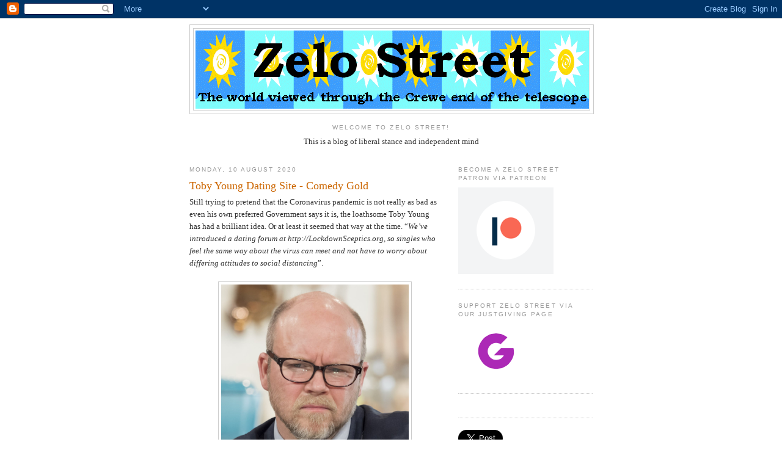

--- FILE ---
content_type: text/html; charset=utf-8
request_url: https://accounts.google.com/o/oauth2/postmessageRelay?parent=https%3A%2F%2Fzelo-street.blogspot.com&jsh=m%3B%2F_%2Fscs%2Fabc-static%2F_%2Fjs%2Fk%3Dgapi.lb.en.OE6tiwO4KJo.O%2Fd%3D1%2Frs%3DAHpOoo_Itz6IAL6GO-n8kgAepm47TBsg1Q%2Fm%3D__features__
body_size: 161
content:
<!DOCTYPE html><html><head><title></title><meta http-equiv="content-type" content="text/html; charset=utf-8"><meta http-equiv="X-UA-Compatible" content="IE=edge"><meta name="viewport" content="width=device-width, initial-scale=1, minimum-scale=1, maximum-scale=1, user-scalable=0"><script src='https://ssl.gstatic.com/accounts/o/2580342461-postmessagerelay.js' nonce="BWkXRiuOp5wNvGb7WtrYCA"></script></head><body><script type="text/javascript" src="https://apis.google.com/js/rpc:shindig_random.js?onload=init" nonce="BWkXRiuOp5wNvGb7WtrYCA"></script></body></html>